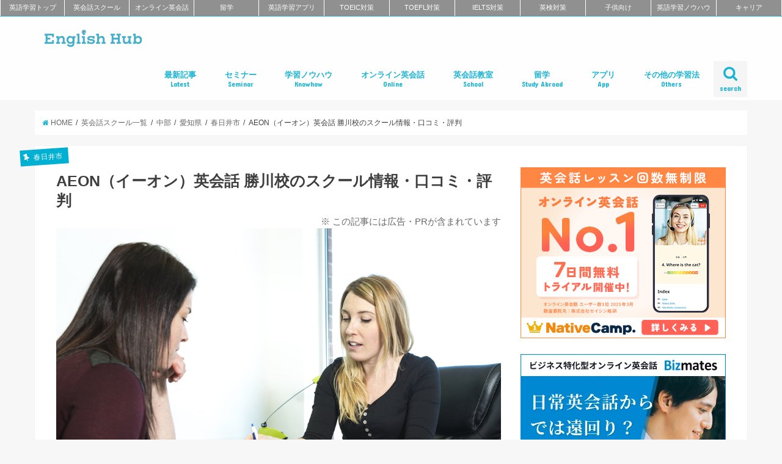

--- FILE ---
content_type: application/javascript; charset=utf-8;
request_url: https://dalc.valuecommerce.com/app3?p=884699035&_s=https%3A%2F%2Fenglishhub.jp%2Fschoollist%2Fchubu%2Faichi%2Fkasugaishi%2Faeon-kachigawa.html&vf=iVBORw0KGgoAAAANSUhEUgAAAAMAAAADCAYAAABWKLW%2FAAAAMElEQVQYV2NkFGP4nxG3lOFXTxIDo9dG5v9Hs%2B8w%2FM5TYmDM5er6P%2B9ZG4OGwAcGACJ5DzMQvMzhAAAAAElFTkSuQmCC
body_size: 1058
content:
vc_linkswitch_callback({"t":"6974a564","r":"aXSlZAAIVTEDDxzfCooAHwqKC5ZCzg","ub":"aXSlYwAHSrEDDxzfCooBbQqKC%2FAQMw%3D%3D","vcid":"6gCILcd8XIYSMAaPdNEcQa2jGHU7gQlS0-tE9SZczCDLJgR0lmCwXfl_1vzg4VwSHEQgQcBUPWSVBRfpRRZ8JdWjvGoTad8iK6dgiUpFB34","vcpub":"0.546097","p":884699035,"s":3328251,"service.expedia.co.jp":{"a":"2438503","m":"2382533","g":"9ad0ca1ed0","sp":"eapid%3D0-28%26affcid%3Djp.network.valuecommerce.general_mylink."},"welove.expedia.co.jp":{"a":"2438503","m":"2382533","g":"9ad0ca1ed0","sp":"eapid%3D0-28%26affcid%3Djp.network.valuecommerce.general_mylink."},"tower.jp":{"a":"2377670","m":"2409673","g":"e8eab6b48c"},"www.netmile.co.jp":{"a":"2438503","m":"2382533","g":"9ad0ca1ed0","sp":"eapid%3D0-28%26affcid%3Djp.network.valuecommerce.general_mylink."},"www.expedia.co.jp":{"a":"2438503","m":"2382533","g":"9ad0ca1ed0","sp":"eapid%3D0-28%26affcid%3Djp.network.valuecommerce.general_mylink."},"l":4,"hotels.com":{"a":"2518280","m":"2506163","g":"ec1af5ccb5","sp":"rffrid%3Daff.hcom.JP.014.000.VCSphone"}})

--- FILE ---
content_type: application/javascript; charset=UTF-8
request_url: https://englishhub.jp/wp-content/themes/jstork_custom/library/js/liberty.js
body_size: -113
content:
window.addEventListener('DOMContentLoaded', function(){ // DOM要素が読み込まれたら動作
	// 現在のURLを取得（パラメータやハッシュは除く）
	var url = location.protocol + '//' + location.hostname + location.pathname;
	// urlのHTMLエンコード
	var encurl = encodeURIComponent(url);
	// 追加する文字列
	var addstr = '&param3=' + encurl;
	// hrefの値に「606e8406f2c76&m=59e08e092a0e5」の文字列を含むaタグを抽出（NodeList）
	var target = document.querySelectorAll('a[href*="606e8406f2c76&m=59e08e092a0e5"]');

	if( target.length > 0 ){
		// 抽出したaタグそれぞれのhrefの値の末尾に「&param3=エンコード済みurl（encurl）」を追加
		target.forEach( function(elem){
			elem.href +=  addstr;
		});
	}
});